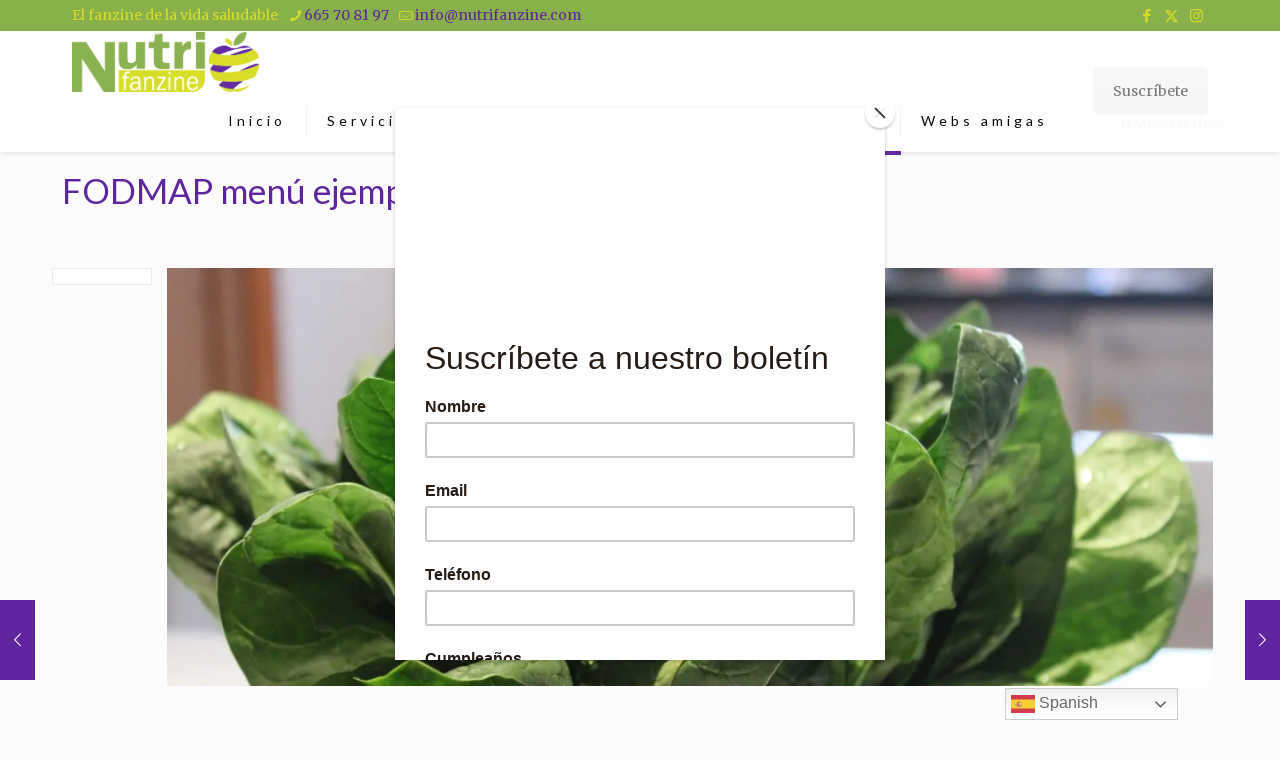

--- FILE ---
content_type: text/html; charset=utf-8
request_url: https://www.google.com/recaptcha/api2/anchor?ar=1&k=6LcBHg4aAAAAAE3Yrrb6eb3WHBvfKKFZF49zmFPB&co=aHR0cHM6Ly9udXRyaWZhbnppbmUuY29tOjQ0Mw..&hl=en&v=N67nZn4AqZkNcbeMu4prBgzg&theme=light&size=normal&anchor-ms=20000&execute-ms=30000&cb=5h0bykf65lfp
body_size: 49426
content:
<!DOCTYPE HTML><html dir="ltr" lang="en"><head><meta http-equiv="Content-Type" content="text/html; charset=UTF-8">
<meta http-equiv="X-UA-Compatible" content="IE=edge">
<title>reCAPTCHA</title>
<style type="text/css">
/* cyrillic-ext */
@font-face {
  font-family: 'Roboto';
  font-style: normal;
  font-weight: 400;
  font-stretch: 100%;
  src: url(//fonts.gstatic.com/s/roboto/v48/KFO7CnqEu92Fr1ME7kSn66aGLdTylUAMa3GUBHMdazTgWw.woff2) format('woff2');
  unicode-range: U+0460-052F, U+1C80-1C8A, U+20B4, U+2DE0-2DFF, U+A640-A69F, U+FE2E-FE2F;
}
/* cyrillic */
@font-face {
  font-family: 'Roboto';
  font-style: normal;
  font-weight: 400;
  font-stretch: 100%;
  src: url(//fonts.gstatic.com/s/roboto/v48/KFO7CnqEu92Fr1ME7kSn66aGLdTylUAMa3iUBHMdazTgWw.woff2) format('woff2');
  unicode-range: U+0301, U+0400-045F, U+0490-0491, U+04B0-04B1, U+2116;
}
/* greek-ext */
@font-face {
  font-family: 'Roboto';
  font-style: normal;
  font-weight: 400;
  font-stretch: 100%;
  src: url(//fonts.gstatic.com/s/roboto/v48/KFO7CnqEu92Fr1ME7kSn66aGLdTylUAMa3CUBHMdazTgWw.woff2) format('woff2');
  unicode-range: U+1F00-1FFF;
}
/* greek */
@font-face {
  font-family: 'Roboto';
  font-style: normal;
  font-weight: 400;
  font-stretch: 100%;
  src: url(//fonts.gstatic.com/s/roboto/v48/KFO7CnqEu92Fr1ME7kSn66aGLdTylUAMa3-UBHMdazTgWw.woff2) format('woff2');
  unicode-range: U+0370-0377, U+037A-037F, U+0384-038A, U+038C, U+038E-03A1, U+03A3-03FF;
}
/* math */
@font-face {
  font-family: 'Roboto';
  font-style: normal;
  font-weight: 400;
  font-stretch: 100%;
  src: url(//fonts.gstatic.com/s/roboto/v48/KFO7CnqEu92Fr1ME7kSn66aGLdTylUAMawCUBHMdazTgWw.woff2) format('woff2');
  unicode-range: U+0302-0303, U+0305, U+0307-0308, U+0310, U+0312, U+0315, U+031A, U+0326-0327, U+032C, U+032F-0330, U+0332-0333, U+0338, U+033A, U+0346, U+034D, U+0391-03A1, U+03A3-03A9, U+03B1-03C9, U+03D1, U+03D5-03D6, U+03F0-03F1, U+03F4-03F5, U+2016-2017, U+2034-2038, U+203C, U+2040, U+2043, U+2047, U+2050, U+2057, U+205F, U+2070-2071, U+2074-208E, U+2090-209C, U+20D0-20DC, U+20E1, U+20E5-20EF, U+2100-2112, U+2114-2115, U+2117-2121, U+2123-214F, U+2190, U+2192, U+2194-21AE, U+21B0-21E5, U+21F1-21F2, U+21F4-2211, U+2213-2214, U+2216-22FF, U+2308-230B, U+2310, U+2319, U+231C-2321, U+2336-237A, U+237C, U+2395, U+239B-23B7, U+23D0, U+23DC-23E1, U+2474-2475, U+25AF, U+25B3, U+25B7, U+25BD, U+25C1, U+25CA, U+25CC, U+25FB, U+266D-266F, U+27C0-27FF, U+2900-2AFF, U+2B0E-2B11, U+2B30-2B4C, U+2BFE, U+3030, U+FF5B, U+FF5D, U+1D400-1D7FF, U+1EE00-1EEFF;
}
/* symbols */
@font-face {
  font-family: 'Roboto';
  font-style: normal;
  font-weight: 400;
  font-stretch: 100%;
  src: url(//fonts.gstatic.com/s/roboto/v48/KFO7CnqEu92Fr1ME7kSn66aGLdTylUAMaxKUBHMdazTgWw.woff2) format('woff2');
  unicode-range: U+0001-000C, U+000E-001F, U+007F-009F, U+20DD-20E0, U+20E2-20E4, U+2150-218F, U+2190, U+2192, U+2194-2199, U+21AF, U+21E6-21F0, U+21F3, U+2218-2219, U+2299, U+22C4-22C6, U+2300-243F, U+2440-244A, U+2460-24FF, U+25A0-27BF, U+2800-28FF, U+2921-2922, U+2981, U+29BF, U+29EB, U+2B00-2BFF, U+4DC0-4DFF, U+FFF9-FFFB, U+10140-1018E, U+10190-1019C, U+101A0, U+101D0-101FD, U+102E0-102FB, U+10E60-10E7E, U+1D2C0-1D2D3, U+1D2E0-1D37F, U+1F000-1F0FF, U+1F100-1F1AD, U+1F1E6-1F1FF, U+1F30D-1F30F, U+1F315, U+1F31C, U+1F31E, U+1F320-1F32C, U+1F336, U+1F378, U+1F37D, U+1F382, U+1F393-1F39F, U+1F3A7-1F3A8, U+1F3AC-1F3AF, U+1F3C2, U+1F3C4-1F3C6, U+1F3CA-1F3CE, U+1F3D4-1F3E0, U+1F3ED, U+1F3F1-1F3F3, U+1F3F5-1F3F7, U+1F408, U+1F415, U+1F41F, U+1F426, U+1F43F, U+1F441-1F442, U+1F444, U+1F446-1F449, U+1F44C-1F44E, U+1F453, U+1F46A, U+1F47D, U+1F4A3, U+1F4B0, U+1F4B3, U+1F4B9, U+1F4BB, U+1F4BF, U+1F4C8-1F4CB, U+1F4D6, U+1F4DA, U+1F4DF, U+1F4E3-1F4E6, U+1F4EA-1F4ED, U+1F4F7, U+1F4F9-1F4FB, U+1F4FD-1F4FE, U+1F503, U+1F507-1F50B, U+1F50D, U+1F512-1F513, U+1F53E-1F54A, U+1F54F-1F5FA, U+1F610, U+1F650-1F67F, U+1F687, U+1F68D, U+1F691, U+1F694, U+1F698, U+1F6AD, U+1F6B2, U+1F6B9-1F6BA, U+1F6BC, U+1F6C6-1F6CF, U+1F6D3-1F6D7, U+1F6E0-1F6EA, U+1F6F0-1F6F3, U+1F6F7-1F6FC, U+1F700-1F7FF, U+1F800-1F80B, U+1F810-1F847, U+1F850-1F859, U+1F860-1F887, U+1F890-1F8AD, U+1F8B0-1F8BB, U+1F8C0-1F8C1, U+1F900-1F90B, U+1F93B, U+1F946, U+1F984, U+1F996, U+1F9E9, U+1FA00-1FA6F, U+1FA70-1FA7C, U+1FA80-1FA89, U+1FA8F-1FAC6, U+1FACE-1FADC, U+1FADF-1FAE9, U+1FAF0-1FAF8, U+1FB00-1FBFF;
}
/* vietnamese */
@font-face {
  font-family: 'Roboto';
  font-style: normal;
  font-weight: 400;
  font-stretch: 100%;
  src: url(//fonts.gstatic.com/s/roboto/v48/KFO7CnqEu92Fr1ME7kSn66aGLdTylUAMa3OUBHMdazTgWw.woff2) format('woff2');
  unicode-range: U+0102-0103, U+0110-0111, U+0128-0129, U+0168-0169, U+01A0-01A1, U+01AF-01B0, U+0300-0301, U+0303-0304, U+0308-0309, U+0323, U+0329, U+1EA0-1EF9, U+20AB;
}
/* latin-ext */
@font-face {
  font-family: 'Roboto';
  font-style: normal;
  font-weight: 400;
  font-stretch: 100%;
  src: url(//fonts.gstatic.com/s/roboto/v48/KFO7CnqEu92Fr1ME7kSn66aGLdTylUAMa3KUBHMdazTgWw.woff2) format('woff2');
  unicode-range: U+0100-02BA, U+02BD-02C5, U+02C7-02CC, U+02CE-02D7, U+02DD-02FF, U+0304, U+0308, U+0329, U+1D00-1DBF, U+1E00-1E9F, U+1EF2-1EFF, U+2020, U+20A0-20AB, U+20AD-20C0, U+2113, U+2C60-2C7F, U+A720-A7FF;
}
/* latin */
@font-face {
  font-family: 'Roboto';
  font-style: normal;
  font-weight: 400;
  font-stretch: 100%;
  src: url(//fonts.gstatic.com/s/roboto/v48/KFO7CnqEu92Fr1ME7kSn66aGLdTylUAMa3yUBHMdazQ.woff2) format('woff2');
  unicode-range: U+0000-00FF, U+0131, U+0152-0153, U+02BB-02BC, U+02C6, U+02DA, U+02DC, U+0304, U+0308, U+0329, U+2000-206F, U+20AC, U+2122, U+2191, U+2193, U+2212, U+2215, U+FEFF, U+FFFD;
}
/* cyrillic-ext */
@font-face {
  font-family: 'Roboto';
  font-style: normal;
  font-weight: 500;
  font-stretch: 100%;
  src: url(//fonts.gstatic.com/s/roboto/v48/KFO7CnqEu92Fr1ME7kSn66aGLdTylUAMa3GUBHMdazTgWw.woff2) format('woff2');
  unicode-range: U+0460-052F, U+1C80-1C8A, U+20B4, U+2DE0-2DFF, U+A640-A69F, U+FE2E-FE2F;
}
/* cyrillic */
@font-face {
  font-family: 'Roboto';
  font-style: normal;
  font-weight: 500;
  font-stretch: 100%;
  src: url(//fonts.gstatic.com/s/roboto/v48/KFO7CnqEu92Fr1ME7kSn66aGLdTylUAMa3iUBHMdazTgWw.woff2) format('woff2');
  unicode-range: U+0301, U+0400-045F, U+0490-0491, U+04B0-04B1, U+2116;
}
/* greek-ext */
@font-face {
  font-family: 'Roboto';
  font-style: normal;
  font-weight: 500;
  font-stretch: 100%;
  src: url(//fonts.gstatic.com/s/roboto/v48/KFO7CnqEu92Fr1ME7kSn66aGLdTylUAMa3CUBHMdazTgWw.woff2) format('woff2');
  unicode-range: U+1F00-1FFF;
}
/* greek */
@font-face {
  font-family: 'Roboto';
  font-style: normal;
  font-weight: 500;
  font-stretch: 100%;
  src: url(//fonts.gstatic.com/s/roboto/v48/KFO7CnqEu92Fr1ME7kSn66aGLdTylUAMa3-UBHMdazTgWw.woff2) format('woff2');
  unicode-range: U+0370-0377, U+037A-037F, U+0384-038A, U+038C, U+038E-03A1, U+03A3-03FF;
}
/* math */
@font-face {
  font-family: 'Roboto';
  font-style: normal;
  font-weight: 500;
  font-stretch: 100%;
  src: url(//fonts.gstatic.com/s/roboto/v48/KFO7CnqEu92Fr1ME7kSn66aGLdTylUAMawCUBHMdazTgWw.woff2) format('woff2');
  unicode-range: U+0302-0303, U+0305, U+0307-0308, U+0310, U+0312, U+0315, U+031A, U+0326-0327, U+032C, U+032F-0330, U+0332-0333, U+0338, U+033A, U+0346, U+034D, U+0391-03A1, U+03A3-03A9, U+03B1-03C9, U+03D1, U+03D5-03D6, U+03F0-03F1, U+03F4-03F5, U+2016-2017, U+2034-2038, U+203C, U+2040, U+2043, U+2047, U+2050, U+2057, U+205F, U+2070-2071, U+2074-208E, U+2090-209C, U+20D0-20DC, U+20E1, U+20E5-20EF, U+2100-2112, U+2114-2115, U+2117-2121, U+2123-214F, U+2190, U+2192, U+2194-21AE, U+21B0-21E5, U+21F1-21F2, U+21F4-2211, U+2213-2214, U+2216-22FF, U+2308-230B, U+2310, U+2319, U+231C-2321, U+2336-237A, U+237C, U+2395, U+239B-23B7, U+23D0, U+23DC-23E1, U+2474-2475, U+25AF, U+25B3, U+25B7, U+25BD, U+25C1, U+25CA, U+25CC, U+25FB, U+266D-266F, U+27C0-27FF, U+2900-2AFF, U+2B0E-2B11, U+2B30-2B4C, U+2BFE, U+3030, U+FF5B, U+FF5D, U+1D400-1D7FF, U+1EE00-1EEFF;
}
/* symbols */
@font-face {
  font-family: 'Roboto';
  font-style: normal;
  font-weight: 500;
  font-stretch: 100%;
  src: url(//fonts.gstatic.com/s/roboto/v48/KFO7CnqEu92Fr1ME7kSn66aGLdTylUAMaxKUBHMdazTgWw.woff2) format('woff2');
  unicode-range: U+0001-000C, U+000E-001F, U+007F-009F, U+20DD-20E0, U+20E2-20E4, U+2150-218F, U+2190, U+2192, U+2194-2199, U+21AF, U+21E6-21F0, U+21F3, U+2218-2219, U+2299, U+22C4-22C6, U+2300-243F, U+2440-244A, U+2460-24FF, U+25A0-27BF, U+2800-28FF, U+2921-2922, U+2981, U+29BF, U+29EB, U+2B00-2BFF, U+4DC0-4DFF, U+FFF9-FFFB, U+10140-1018E, U+10190-1019C, U+101A0, U+101D0-101FD, U+102E0-102FB, U+10E60-10E7E, U+1D2C0-1D2D3, U+1D2E0-1D37F, U+1F000-1F0FF, U+1F100-1F1AD, U+1F1E6-1F1FF, U+1F30D-1F30F, U+1F315, U+1F31C, U+1F31E, U+1F320-1F32C, U+1F336, U+1F378, U+1F37D, U+1F382, U+1F393-1F39F, U+1F3A7-1F3A8, U+1F3AC-1F3AF, U+1F3C2, U+1F3C4-1F3C6, U+1F3CA-1F3CE, U+1F3D4-1F3E0, U+1F3ED, U+1F3F1-1F3F3, U+1F3F5-1F3F7, U+1F408, U+1F415, U+1F41F, U+1F426, U+1F43F, U+1F441-1F442, U+1F444, U+1F446-1F449, U+1F44C-1F44E, U+1F453, U+1F46A, U+1F47D, U+1F4A3, U+1F4B0, U+1F4B3, U+1F4B9, U+1F4BB, U+1F4BF, U+1F4C8-1F4CB, U+1F4D6, U+1F4DA, U+1F4DF, U+1F4E3-1F4E6, U+1F4EA-1F4ED, U+1F4F7, U+1F4F9-1F4FB, U+1F4FD-1F4FE, U+1F503, U+1F507-1F50B, U+1F50D, U+1F512-1F513, U+1F53E-1F54A, U+1F54F-1F5FA, U+1F610, U+1F650-1F67F, U+1F687, U+1F68D, U+1F691, U+1F694, U+1F698, U+1F6AD, U+1F6B2, U+1F6B9-1F6BA, U+1F6BC, U+1F6C6-1F6CF, U+1F6D3-1F6D7, U+1F6E0-1F6EA, U+1F6F0-1F6F3, U+1F6F7-1F6FC, U+1F700-1F7FF, U+1F800-1F80B, U+1F810-1F847, U+1F850-1F859, U+1F860-1F887, U+1F890-1F8AD, U+1F8B0-1F8BB, U+1F8C0-1F8C1, U+1F900-1F90B, U+1F93B, U+1F946, U+1F984, U+1F996, U+1F9E9, U+1FA00-1FA6F, U+1FA70-1FA7C, U+1FA80-1FA89, U+1FA8F-1FAC6, U+1FACE-1FADC, U+1FADF-1FAE9, U+1FAF0-1FAF8, U+1FB00-1FBFF;
}
/* vietnamese */
@font-face {
  font-family: 'Roboto';
  font-style: normal;
  font-weight: 500;
  font-stretch: 100%;
  src: url(//fonts.gstatic.com/s/roboto/v48/KFO7CnqEu92Fr1ME7kSn66aGLdTylUAMa3OUBHMdazTgWw.woff2) format('woff2');
  unicode-range: U+0102-0103, U+0110-0111, U+0128-0129, U+0168-0169, U+01A0-01A1, U+01AF-01B0, U+0300-0301, U+0303-0304, U+0308-0309, U+0323, U+0329, U+1EA0-1EF9, U+20AB;
}
/* latin-ext */
@font-face {
  font-family: 'Roboto';
  font-style: normal;
  font-weight: 500;
  font-stretch: 100%;
  src: url(//fonts.gstatic.com/s/roboto/v48/KFO7CnqEu92Fr1ME7kSn66aGLdTylUAMa3KUBHMdazTgWw.woff2) format('woff2');
  unicode-range: U+0100-02BA, U+02BD-02C5, U+02C7-02CC, U+02CE-02D7, U+02DD-02FF, U+0304, U+0308, U+0329, U+1D00-1DBF, U+1E00-1E9F, U+1EF2-1EFF, U+2020, U+20A0-20AB, U+20AD-20C0, U+2113, U+2C60-2C7F, U+A720-A7FF;
}
/* latin */
@font-face {
  font-family: 'Roboto';
  font-style: normal;
  font-weight: 500;
  font-stretch: 100%;
  src: url(//fonts.gstatic.com/s/roboto/v48/KFO7CnqEu92Fr1ME7kSn66aGLdTylUAMa3yUBHMdazQ.woff2) format('woff2');
  unicode-range: U+0000-00FF, U+0131, U+0152-0153, U+02BB-02BC, U+02C6, U+02DA, U+02DC, U+0304, U+0308, U+0329, U+2000-206F, U+20AC, U+2122, U+2191, U+2193, U+2212, U+2215, U+FEFF, U+FFFD;
}
/* cyrillic-ext */
@font-face {
  font-family: 'Roboto';
  font-style: normal;
  font-weight: 900;
  font-stretch: 100%;
  src: url(//fonts.gstatic.com/s/roboto/v48/KFO7CnqEu92Fr1ME7kSn66aGLdTylUAMa3GUBHMdazTgWw.woff2) format('woff2');
  unicode-range: U+0460-052F, U+1C80-1C8A, U+20B4, U+2DE0-2DFF, U+A640-A69F, U+FE2E-FE2F;
}
/* cyrillic */
@font-face {
  font-family: 'Roboto';
  font-style: normal;
  font-weight: 900;
  font-stretch: 100%;
  src: url(//fonts.gstatic.com/s/roboto/v48/KFO7CnqEu92Fr1ME7kSn66aGLdTylUAMa3iUBHMdazTgWw.woff2) format('woff2');
  unicode-range: U+0301, U+0400-045F, U+0490-0491, U+04B0-04B1, U+2116;
}
/* greek-ext */
@font-face {
  font-family: 'Roboto';
  font-style: normal;
  font-weight: 900;
  font-stretch: 100%;
  src: url(//fonts.gstatic.com/s/roboto/v48/KFO7CnqEu92Fr1ME7kSn66aGLdTylUAMa3CUBHMdazTgWw.woff2) format('woff2');
  unicode-range: U+1F00-1FFF;
}
/* greek */
@font-face {
  font-family: 'Roboto';
  font-style: normal;
  font-weight: 900;
  font-stretch: 100%;
  src: url(//fonts.gstatic.com/s/roboto/v48/KFO7CnqEu92Fr1ME7kSn66aGLdTylUAMa3-UBHMdazTgWw.woff2) format('woff2');
  unicode-range: U+0370-0377, U+037A-037F, U+0384-038A, U+038C, U+038E-03A1, U+03A3-03FF;
}
/* math */
@font-face {
  font-family: 'Roboto';
  font-style: normal;
  font-weight: 900;
  font-stretch: 100%;
  src: url(//fonts.gstatic.com/s/roboto/v48/KFO7CnqEu92Fr1ME7kSn66aGLdTylUAMawCUBHMdazTgWw.woff2) format('woff2');
  unicode-range: U+0302-0303, U+0305, U+0307-0308, U+0310, U+0312, U+0315, U+031A, U+0326-0327, U+032C, U+032F-0330, U+0332-0333, U+0338, U+033A, U+0346, U+034D, U+0391-03A1, U+03A3-03A9, U+03B1-03C9, U+03D1, U+03D5-03D6, U+03F0-03F1, U+03F4-03F5, U+2016-2017, U+2034-2038, U+203C, U+2040, U+2043, U+2047, U+2050, U+2057, U+205F, U+2070-2071, U+2074-208E, U+2090-209C, U+20D0-20DC, U+20E1, U+20E5-20EF, U+2100-2112, U+2114-2115, U+2117-2121, U+2123-214F, U+2190, U+2192, U+2194-21AE, U+21B0-21E5, U+21F1-21F2, U+21F4-2211, U+2213-2214, U+2216-22FF, U+2308-230B, U+2310, U+2319, U+231C-2321, U+2336-237A, U+237C, U+2395, U+239B-23B7, U+23D0, U+23DC-23E1, U+2474-2475, U+25AF, U+25B3, U+25B7, U+25BD, U+25C1, U+25CA, U+25CC, U+25FB, U+266D-266F, U+27C0-27FF, U+2900-2AFF, U+2B0E-2B11, U+2B30-2B4C, U+2BFE, U+3030, U+FF5B, U+FF5D, U+1D400-1D7FF, U+1EE00-1EEFF;
}
/* symbols */
@font-face {
  font-family: 'Roboto';
  font-style: normal;
  font-weight: 900;
  font-stretch: 100%;
  src: url(//fonts.gstatic.com/s/roboto/v48/KFO7CnqEu92Fr1ME7kSn66aGLdTylUAMaxKUBHMdazTgWw.woff2) format('woff2');
  unicode-range: U+0001-000C, U+000E-001F, U+007F-009F, U+20DD-20E0, U+20E2-20E4, U+2150-218F, U+2190, U+2192, U+2194-2199, U+21AF, U+21E6-21F0, U+21F3, U+2218-2219, U+2299, U+22C4-22C6, U+2300-243F, U+2440-244A, U+2460-24FF, U+25A0-27BF, U+2800-28FF, U+2921-2922, U+2981, U+29BF, U+29EB, U+2B00-2BFF, U+4DC0-4DFF, U+FFF9-FFFB, U+10140-1018E, U+10190-1019C, U+101A0, U+101D0-101FD, U+102E0-102FB, U+10E60-10E7E, U+1D2C0-1D2D3, U+1D2E0-1D37F, U+1F000-1F0FF, U+1F100-1F1AD, U+1F1E6-1F1FF, U+1F30D-1F30F, U+1F315, U+1F31C, U+1F31E, U+1F320-1F32C, U+1F336, U+1F378, U+1F37D, U+1F382, U+1F393-1F39F, U+1F3A7-1F3A8, U+1F3AC-1F3AF, U+1F3C2, U+1F3C4-1F3C6, U+1F3CA-1F3CE, U+1F3D4-1F3E0, U+1F3ED, U+1F3F1-1F3F3, U+1F3F5-1F3F7, U+1F408, U+1F415, U+1F41F, U+1F426, U+1F43F, U+1F441-1F442, U+1F444, U+1F446-1F449, U+1F44C-1F44E, U+1F453, U+1F46A, U+1F47D, U+1F4A3, U+1F4B0, U+1F4B3, U+1F4B9, U+1F4BB, U+1F4BF, U+1F4C8-1F4CB, U+1F4D6, U+1F4DA, U+1F4DF, U+1F4E3-1F4E6, U+1F4EA-1F4ED, U+1F4F7, U+1F4F9-1F4FB, U+1F4FD-1F4FE, U+1F503, U+1F507-1F50B, U+1F50D, U+1F512-1F513, U+1F53E-1F54A, U+1F54F-1F5FA, U+1F610, U+1F650-1F67F, U+1F687, U+1F68D, U+1F691, U+1F694, U+1F698, U+1F6AD, U+1F6B2, U+1F6B9-1F6BA, U+1F6BC, U+1F6C6-1F6CF, U+1F6D3-1F6D7, U+1F6E0-1F6EA, U+1F6F0-1F6F3, U+1F6F7-1F6FC, U+1F700-1F7FF, U+1F800-1F80B, U+1F810-1F847, U+1F850-1F859, U+1F860-1F887, U+1F890-1F8AD, U+1F8B0-1F8BB, U+1F8C0-1F8C1, U+1F900-1F90B, U+1F93B, U+1F946, U+1F984, U+1F996, U+1F9E9, U+1FA00-1FA6F, U+1FA70-1FA7C, U+1FA80-1FA89, U+1FA8F-1FAC6, U+1FACE-1FADC, U+1FADF-1FAE9, U+1FAF0-1FAF8, U+1FB00-1FBFF;
}
/* vietnamese */
@font-face {
  font-family: 'Roboto';
  font-style: normal;
  font-weight: 900;
  font-stretch: 100%;
  src: url(//fonts.gstatic.com/s/roboto/v48/KFO7CnqEu92Fr1ME7kSn66aGLdTylUAMa3OUBHMdazTgWw.woff2) format('woff2');
  unicode-range: U+0102-0103, U+0110-0111, U+0128-0129, U+0168-0169, U+01A0-01A1, U+01AF-01B0, U+0300-0301, U+0303-0304, U+0308-0309, U+0323, U+0329, U+1EA0-1EF9, U+20AB;
}
/* latin-ext */
@font-face {
  font-family: 'Roboto';
  font-style: normal;
  font-weight: 900;
  font-stretch: 100%;
  src: url(//fonts.gstatic.com/s/roboto/v48/KFO7CnqEu92Fr1ME7kSn66aGLdTylUAMa3KUBHMdazTgWw.woff2) format('woff2');
  unicode-range: U+0100-02BA, U+02BD-02C5, U+02C7-02CC, U+02CE-02D7, U+02DD-02FF, U+0304, U+0308, U+0329, U+1D00-1DBF, U+1E00-1E9F, U+1EF2-1EFF, U+2020, U+20A0-20AB, U+20AD-20C0, U+2113, U+2C60-2C7F, U+A720-A7FF;
}
/* latin */
@font-face {
  font-family: 'Roboto';
  font-style: normal;
  font-weight: 900;
  font-stretch: 100%;
  src: url(//fonts.gstatic.com/s/roboto/v48/KFO7CnqEu92Fr1ME7kSn66aGLdTylUAMa3yUBHMdazQ.woff2) format('woff2');
  unicode-range: U+0000-00FF, U+0131, U+0152-0153, U+02BB-02BC, U+02C6, U+02DA, U+02DC, U+0304, U+0308, U+0329, U+2000-206F, U+20AC, U+2122, U+2191, U+2193, U+2212, U+2215, U+FEFF, U+FFFD;
}

</style>
<link rel="stylesheet" type="text/css" href="https://www.gstatic.com/recaptcha/releases/N67nZn4AqZkNcbeMu4prBgzg/styles__ltr.css">
<script nonce="_Xg4437lIQcKpbeBjgpXKg" type="text/javascript">window['__recaptcha_api'] = 'https://www.google.com/recaptcha/api2/';</script>
<script type="text/javascript" src="https://www.gstatic.com/recaptcha/releases/N67nZn4AqZkNcbeMu4prBgzg/recaptcha__en.js" nonce="_Xg4437lIQcKpbeBjgpXKg">
      
    </script></head>
<body><div id="rc-anchor-alert" class="rc-anchor-alert"></div>
<input type="hidden" id="recaptcha-token" value="[base64]">
<script type="text/javascript" nonce="_Xg4437lIQcKpbeBjgpXKg">
      recaptcha.anchor.Main.init("[\x22ainput\x22,[\x22bgdata\x22,\x22\x22,\[base64]/[base64]/[base64]/ZyhXLGgpOnEoW04sMjEsbF0sVywwKSxoKSxmYWxzZSxmYWxzZSl9Y2F0Y2goayl7RygzNTgsVyk/[base64]/[base64]/[base64]/[base64]/[base64]/[base64]/[base64]/bmV3IEJbT10oRFswXSk6dz09Mj9uZXcgQltPXShEWzBdLERbMV0pOnc9PTM/bmV3IEJbT10oRFswXSxEWzFdLERbMl0pOnc9PTQ/[base64]/[base64]/[base64]/[base64]/[base64]\\u003d\x22,\[base64]\x22,\x22f0I4woRMflZ3w4LDisO/w6LCoisxwolSXCMWwr1ow5/CiAJAwptHMcKzwp3CtMOqw7Anw7lBLsObwqbDtcKbJcOxwrvDvWHDigbCq8Oawp/DihcsPzFowp/Dni3Dv8KUAwXCvjhDw4XDvxjCrAw8w5RZwq/DnMOgwpZKwpzCsAHDnMOBwr0yJhkvwrkOAsKPw7zCuV/DnkXCmyTCrsOuw7RrwpfDkMKHwpvCrTFcXsORwo3DsMK7wowUHVbDsMOhwp0tQcKsw4TChsO9w6nDicK4w67DjS/DhcKVwoJFw6p/[base64]/DkMO7wplOw7ITdTnDshDCtmnCjg3Dv8Oyw7FtHMKLwp1+acKvHMOzCsO5w6XCosKww6N7wrJHw6PDryk/w7UhwoDDgxFUZsOjacO1w6PDncO3WAI3wqTDvAZDQylfMwvDscKrWMKBcjA+YsOpQsKPwpbDm8OFw4bDk8KLeGXCtsOaQcOhw4TDnsO+dU/DpVgiw5rDosKXSQjCj8O0worDvknCh8OuecOMTcO4VsKKw5/[base64]/Dl8OpwpTCkMKUwrPDkXcyUMOzw7tdw5DCksO5d1TChMOMUFPDniXDnzUEwozDgCbDr37DlcKYOFLCiMKTw7RCVMKUOyg3EyTDvm0GwrhAMxLDr1zDisODw48Lw4Flw5FpIsOtwoJ9bcKpwpUYWBM1w5/DoMOBCsODVwk7w55OGcK+wr5UFDpHwoDDpcOSw5YVfznCusOnMsO3wqDCscKzw5fDqTnCjcKWP3rDjE/CmnHDtQtCHsKZwq3CuRzClFEiaxLDmwsxw6zDj8OqPnViwpxEw5UAwo7Dl8Ohw4EZwpAHwoXDs8KIIMOfdMK9GsKcwp3Cq8KQwrwcWMKga1ZFw7HCncKeR3BWPFd2TFtnw5TCpHZxOhgkYknDtwjDvjXCqXlMwqTDiSQNwpjDkDrDh8OLwr4uQTkLKsO3DG/DgcKewrA4XwrCgVgOw43Dr8K/XcOgZRzDrzkkw48GwqQLBMOYCMO5w4/CqcONwr5SJjBabkXDvSzDlxPDncOSw605YsKKwq7Dil0tFUDDuG7DqMKhw6zDhTEEw7XCtMOyBsOyFh4ew6TChkkQwqA1XsKewoPCrTfCuMKmwqt3KMKNw6TCsDzDqxTCl8K2GSJ4wrU/NXV+Z8KfwqwKMCDChMKSwps4w5LDucKdNAlcwpNhwofDm8KBcRB4U8KJOn9vwqgNwpXDsFIlB8KVw6EWBlZfByl7PV8Jw7g/eMOXFMOPRyPCtsOdblTDp0fCu8ObOsKMdGU1YMK/wq1gMMKWVVjCm8KGN8KPw44NwqYzKyTDqMOATMOhf0bCu8O8w6Y0wpEvw6vCrsOEw7E8YW40TsKLw5oYKcOXw4APwph7wrxIZ8KMQn3CgMOwAMKZfMOeAh7CgcOnworCksOaZm1HwpjDlAsrRi/Cv1PDrgBYw6jDsQvCkhEKT3DDjRp4wq7ChcO+w7/Dp3EYw4zDj8KRw5bCmjxMM8OywpwWwr5oAMOSEQnCqcOvY8K+CUXDjcKywpkIwqwyLcKawqXCmB0xw43DksOtLyjChykkwo1uw6/[base64]/DkMKBwohpYkxiwr5IQsO/woZudMOcwp/DnkMseWkYw6QtwrM5M1Edc8OyVMKGLDjDlcOuwqTCiX55K8KpdXg7wrnDisKVMsKJRcKowqxYwpfCmS41wpI/[base64]/ChH/DkcK3T13DnMO+UGJlwqd/IcO/[base64]/CuXvDssO1wp1cGVzDt8KpwpvDihxXw5AZfDrCmSx0bMOmw7TDomVZw4xqL3bDqcKDKzojSHQZw7PCucOhRHPDnix8wqp6w7rCjMOzHcKAKsK8w4dyw7FoFcOhwq3Cr8KKZA/DiHHDhAckworCgD1IOcKdUAR2Hk9CwqfCg8KtO0R+Qw3ChMKqwot1w7bCm8OgYsObesK6wpXCvCtvDnHDkwgVw7Exw73DnMOGVTRjwpDCvEpzw4jCnMO4VcOJfMKfCwQtwq3DixLCuQTDoFlzBMKWw5ReJCRKwrUPRTTDviUsWMK3wo3CmhlSw63CkA/ChsOJwobDiTfDoMO3ZMKLw67CpHPDjcOUwrLCkUPCpyp2wrsXwqI+M37ClsO5wr7DmsOuW8OfHxzCicOWZmdqw5sBYDrDoADDm3UDFMOoR1LDolDCk8Kbwo/[base64]/DMOMKMK8WMOIDEhACwHCkMOqLMK7w4/CvsKww6vCtlg0wo/[base64]/[base64]/w53CqsOdwrnCkytkw6PCnsKdwolAwpHDjQhqwp/DosK0w5MWwog4N8K7JcOTw5fDsEhXQw5dw43DhMKRwoTDr3bDsg3CpCLCiD/DmB3Dq3kuwoAhYCXCk8KYw4rCp8KawrtHQhHCscKlw4LDi2JfPcKuw5DCvjluwo1dL2kEwpMKJlTDhF13w54RInRfwoXChFYRw69CV8KfKh/Cp1PCr8OJw5nDuMKhcMK/wr86wrrDucK3wrZjDcOQw7rCgsKdRMKfJjjDtsOHXFzDiXtJCcKhwqHCvMOTT8KCS8Kdwo/CgljDuC3DqBvDuA/CncObERkAw5RPw7TDosK9en7DpWTCowAvw6fDqcOOMsKEw4Mjw71mwr/Cs8O5f8OVIhjCucKxw5bDpyHCplHDtMKsw5tXJ8OZD31AT8OwF8K7EcKTEU8kOsKUwpYpDlbCk8Kda8OIw7opwpwQYVp9w6F5w4nCicKYU8OWwpUew4/CoMK/wrHDohsBSMKmw7TDpArDqcKaw4JKwr5jw4vDgsO+w5rCqB5Sw4BhwqdTw6TDpj7CgWViaH9dMcKnw78KZ8OCw73DkX/DgcOnw7FvTMO3U2/Cn8KCAiAcbxgwwotFwoFfT3PDo8O0WGbDsMORdXwOwqtBM8OQw6rCsC7CqlXCtw/CsMKowpvCo8K4RsK8dD7CrVhEwphVMcOmw4sJw4A1GcOcPxTDmcKBQsKkwqDDgcKebhw6KsKMw7fDmzJhwqHCsW3Cv8OIB8OaEC3DhCbDuzjCt8OUKWPDozM2wo91JEpPLcOjw6VhX8KFw77CuGXCvXPDtsO1w7XDtjN1wo/DoR1JPMORwqrDoBLCgyQuw6/CkVE2wpnCtMKqWMOnTsKFw4DCrV5VUQjDqGVFwr50IhvCk0pNwqvCkMKJc2Mswo5cwpR2wo48w48dCcO9ccONwo9awq0PeGrDuFMaIMO/wojClCtMwrQZwo3DvsKjC8KJO8OUIh8Rw54gw5bChcKycMKAIkZ0IsKSDzXDuW3Di0rDgMKVQ8O8w6gEJcOTw7nClWMewp3CpMOYZcKnwpzCnSfDkHh7wqw9w7oRw7lhwpEww5FrDMKWVsKaw7bDucK/fcKbJT7Cm1QtY8O+wrfDjcO/w79qEcOBG8OJw7LDqMOYaF9VwrTCo1zDncORKsOzworCpQ/CsjByV8OoECIPNsOjw7FVw5hEwpPDt8OKPih1w4rCvyrDgMKTayBgw5XCsT/Cq8O/[base64]/DvMO1w7kZZ19Hwp1mwptuw4fDsj3CicOUw6YgwrcNw6LDtWRdJkTDqCbCn0RNPU80U8K3wqxDU8OIwqTCscK/EMK8wo/DmsOrGzFuGSXDqcO3w7Q1SUTDuFkcMiQgNsOwDATCr8Oww7pabBFDcyPDi8KPKcK2PMKjwpDDicO+KkbDsTbDm18BwrHDk8OAX0DCoyYqTEjDuiIPw4clKcOnKCXDkw/[base64]/CucOdMcOiw5Z8JsKvV3VGIMKhwrlAw67CnEzDvcO1woLCksK7wro2wprCllLDksOnL8KRw5PDkMOPworCgTDCugZ0Ln/DswVyw5hIw7zCpSrDl8K/w4vDqmEPKMKiw7HDi8KvCMOYwqYdw57DiMONw7XCl8OBwqfDrMKeJxEgFmMvwqxnLMOePsKzBQlffSRcw4PDucO1wrp8wpXDgD8Swr5GwqPCpw/Cjw9nw5PDpgPCg8K+dBRRcTjCtMKzNsOTwrE5asKKwrTCujvCtcKYAMOfMA/DlzEowr7ClgbClRwAbsK0wq/DnyXCnsOTPMKIVkEEU8OOw4c2QArCqDjCiVp8OMOaG8OAwr/DmA7Dj8OweTvDlQjCg345YsKawrLCnQTCtxXChEnDmhHDtGHCuTR9BDfCq8KRBcOrwqnCrsOgYQw2woTDusOlwqIVRDYCb8K4wrNXdMKiw6VKwq3CjsK/BiVYw6DCk3oiw5jDlUFXw5MJwphFfnzCqsOTw5bCqcKTdQHCp0fCmcK9BcOwwoxHaHPDk3vDv1QldcO7wrRRVsKhbQDCp1zDt0VEw5tCMT/DocKDwpQMwoXDpULChWdQOyVdM8OKBBpZw7BPN8KFw4FqwqAKZTcTwp8sw7rDt8KbKMOXwrrDpSPCl2p/XBvDr8OzGhdmw73CixXCtMOTwrIRQxDDrMOSOj7Ct8ORKCk6LMKXKcKgw61LS0rCsMO9w6jCpxXCrsOqQsKra8K9IMO9fS44VsKIwrHDt1MCwqstKVPDmD/DtwvChsO6OQsAw5vDiMOCwrPCq8OXwrUjwqsyw4kZw6J0wq4BwqXDicKgw4dfwrNmQ2XCqcKowpdcwodHw75IE8OFOcKZw6zCsMOhw6wQLHrDsMOSw7/CvGTDkcKXwr3CksOnwoN/DsOkG8O3SMOfU8KFwpQfVsOaTgN7w7rDihAzw4NCwqPDlB7DlMOYXMOOPWjDgcKpw6HDphBzwp0/[base64]/DkjwrwqJ3wrYYSXspw4vDoMOgeEHCvQHCtMKsJcOiDMKDFFJ+b8Krw5XCnMKywpRydsKvw7ZNLwodZj3DhsKKwrVGw7U0McOtw6EbFRlRJALDvyF/wpHCrcOBw7zCmWt9w645KjjCqsKZOX9XwrPDqMKuDCEfa0/CqMOjw4IYwrbCqMKXAiYQwrJyesOVesKCTD/Drzkxw7V9w7XDpcOhAMOAWQIrw7TCrDhXw7/Du8O8wr/[base64]/[base64]/DjMKSwrHDrlvDkkTDhEwtw4zCqA7Ds8OXwqHDgFjDhcKjwrsFw7Jbw5Vdw7MeD3jCujvCp2g7w4DChSJ/KMODwr42wr1mEcKcw5vCk8OUK8KswrfDuzDCizrCnCDDi8K8Mx4AwoxZfFYrwpbDh3I5OAvCjsKEEsOVNE/[base64]/CoMKVw4DCo39ADUUlwr7DhXbCu8Opw454w7hfw5HCj8KWw5kPWQLDncKXwpAlwpZLwp3Cq8KFw4jDmzVCSD5xw4EFFGoaCwbDjcKLwp9KYFJOQWkgwobCk0vDsnnDmCjCg3vDrcKoWQIKw4/Dhllaw6DCpsOnDS3CmsOhXcKZwrdDe8Kaw5FSZj7DqW/DkHzCl0t1wq5zw5c7QMOrw4E2wpV5AkBdw6fCihXDmEcbwrx7PhnCv8KLSg4pwrdoe8KJT8Oswq3Cq8KJZWFmwp4DwoErCsOjw4Q9NcKPw5ZfccKEwphHe8KUwqMlB8KfV8OXH8KsHsOTdsO3OC7CpcK6w65FwqTDozbChnnChMKMwrARXX1rKn/Cu8OuwoPDiizCh8K3fsK0QCokZsK1wpxCNMO6wosKYMOVwoZLWcKAacOEw6Y4fsKnH8Ohw6DCt2hQwoseez/CpFbCncOcwq/CkFkEHhTDmsOgwo4ow5DClMOTwqvDgHjCthMWG1g7WMOrwoxOTMOyw7XCs8KARMKBHcKtwqI4worDlFnCqcKxfF4XPSLDusKGMsOAwrfDncKMdQzCqivDoEVuwrPCk8O6w5lNwp/Dg3/DqCfDoFIad3pBPsOUe8KCUcKtw4VDwqcHFVfDl0cmwrBpK0LCvcO7wqR3McO0w5IlPl12wq0Iw4NvdMOEWzrDvms8XsOBKSQ3SMO9woVNw7zCmcKCDyLDgR7DsQ7Cv8OpES7CqMOTw7/DlVHCgcOvwp7DnkUNw6XDm8OIFRo/wrQyw5hcIUrCowFwZMKFw6VHwoHDnUhzwrNqJMOWCsKqwpDCt8KzwobCvk0OwqR7wo/[base64]/DmcKLw7smDx/DgMOqTkxGEMKnwrTDr8KUw4TDhMOkwr3DvMOew4vCmFBoMsKswpQ1YHgLw6PCkw/DgsOcwpPDlsK0SMOswoDCucK9w4XCvVB9w4cHKMOfwrVWwpBawpzDkMK7FGzCsVfDgCF8woFUIcOlwpbCv8KlQ8K0wo7CtcKgw4MSCxXDisOhwrfDqcKOPH7DgFIuwrvDmhV/w53Dl17DpVFVYgdkAcOqY2ogeRHCvmTCssOrwrXCgMOZC2zCkkHCoTZmUDXClMO/w7ZZw6FpwrFtw7FJbRnCkWfDkMOdQMOUJ8K1Tg8mwpvCkEEHw57Cin/[base64]/DjcOXwoETw4Qzw70/[base64]/[base64]/S8KASsO3w6JJw5NAwp/Dr8KVwpPCvxTDjcONwrYNw7HDpGfDml5haQ8uNCLCnsKkw4YAFMO3wo1WwrMQwokFdsKJw7DCnMOwdQ90OcOVwrFew4/ChX8bbcOybkbCt8OBGsKUJ8OWw7hHw6JcfMOgYMKiV8OawpzDk8K/w6PCkcOaHjTCj8OdwqYuw5vDrXJewrhCwpnDiDc7wr7ClkxCwoTDsMKzNyslG8Oyw55uLmDDtlbDksKBwrA9wpbDpgfDrMKfwoMsegVWwqAFw6fDmMOpXMKmwqrDocK9w7Jmw7nCjMOFwpcXKMK7w6Qnw6bCoTgkGy8jw5fDtVgpw6/[base64]/[base64]/OUjDuxzCocOdw6rDp8Kpw6PCkWrCv8OawqM1bsOkY8KzfVcOwrd+w7oaYnczCMOeYjrDu2zClcO2VATChDHDm389EMO+wrbCpcOyw6Z2w48Ow7xLWcOVcMKWf8KgwpAzTMKdwpYZMgfChsKeXMKUwq/CuMOvPMKROQPCh3Zxw6lwfwTCgh8dJcKNwqHDr1DDjTB/CsOaWX7CsRPCmMOpY8O9wqjDmXAGEMO2HcKkwpsNwpXDmFnDoCMVw4bDl8K9YMOOMsOvw5xkw6NGVsObHGwOw4glEjzDvsK3w7N0JsOrwozDs3xfCsOJw6rDucKVwqHCgA8+bMKKVMK2wpUfZn0ew5MGwp/DhcKpwrABXiLCgQ/DqMKtw6VOwpkGwo/[base64]/DnsKTC14qw6bChMO6U2PCpWwUw5oDXsKkScKww7rDsGbDt8KjwoTCpMOlwrx2VcOdwpHCrCcRw7fCkMOBdG3DgEsfHn/CiU7DisKYw5BxLyDDjkPDl8OYwoY1w5/DjnDDoyMYwovCiAvCt8O1TnMIGk/[base64]/[base64]/Dp1l4wqYNw5HDrSMLworDgcOwwrfCjHplcyJ6VxHCu8OUECo2wp1YbcOkw65/esOxKsKEwrPDsjrDkcOrw6XCszpOwoXDpifCj8KCZsKOw7HCjQprw689AMKCw61sHA/ChU5fS8OqwrXDrcOOw7jCrAB4woQuPSfDiQDCqWbDtsOPZUEdw7TDjcOcw4PDpsKcwonCocOyHQ7CgMK8w4TDqFYmwr3DmiDDs8KxY8OCwq/DkcKyeWzCrEvCgcOhU8KTw6bDtjlaw4bCrsKlwr4qN8OUB3/CssOnXHttwp3DiUNtGsO5w5tzPcKEw5JUwoZIwpYcwqwHf8Khw77ChMKewrTDhcKtdGzDoCLDsV/Cmwllw7XCoyUGRMKXw71GZsKhWQMfABhuMcO5wq7DrsOkw7TCk8KMYsOGUU00MsOWTGtOw4jCn8Okwp7CtcK9w7Jfw6hgK8Ocw6PDkwTDiVcNw79QwppQwqTCuhg2DkpIwotbw6vCiMK7a097KMO4w5xkO29FwqlSw5gOVVQ5woTDuQ/Dp04WE8KJajfClcO7KUtNPl7Di8OLwoDCkRYodMOiw5zCjxBWF3nDohPDl1cCwowtDsOCw5XCicK3AiRMw6LDsz7Dij8rwpNlw77Cn342QicHw7jCuMKRL8KkLhrCjXLDvsK4wpnCsk4ZSsKYSWLDi0DCmcOcwrp8bGnCt8KVR0sGJyjChMOBwp5Hw5XDlMO/w4DDqMO3woXCijXCmmERXHtHw5rCp8OlTxnDnsO1wq9dwrXCmcOOworCiMKxw6/[base64]/Dq13DjmUkCsKkNijCkHXCmsOrwoYPe8KuMEYwScO4w7XCmRTCpMKXAsOWwrTDq8KNwp16VxvCpB/DmnsRwr1+wpbDgcO9w6jCv8KhwovDgw5hH8KtV3Z3aG7Do2QgwpzDu0rDsWHChsO+w7Y2w4cAbsKXe8OCccKfw7l+RD3DkMKtw41eRcO/BifCt8K2w7nDscOpVDPCqzoDd8Kiw6rChHvCg3TCg3/[base64]/CjDIfBcOJNcK7dzkTbmLCvnYQw4jDu8OSwpbDn8KEw6LDtsKkwrNvwpHDs0t2wqIsSwdIRsKRw7rDmizCtSPCoTJ6w4/CgcOMKxnCvHlWZUbDq1fCm1Zdwp9Mw6rCnsKuw5PDuw7DksKEw5HDqcOpw4FyJsOnHMO2Cx97OGc3YsK2w5ZYwrhbwp0Ww7o5wrJ8w7p0wq7Do8KHO3IVwoNcPh7CvMKgMcK0w5vCicK6B8K4HQ3DuB/CrcOiGDLCnsKhw6bCisOhfcOBWMOcEMK6azTDn8KSUBEfwqF/[base64]/UCrCnRDCgjbCk2xrw7XDmk4XbG8NG8OtXcKuw73DnsKXBMOMwrtAMcOQwq/Ch8OVw4LDtsK0w4TCnSfCpknCrUUxY0rDgxLCsjbCjsODN8KgXUQOAVHCoMKLEVXCucK9w4/DrMONXiUPwpfClhXDocO/[base64]/DsD8MwpvCrcKaw5wowpfDkx4PwprCkV1ZZcOWF8O2w6FCw5xEw7XClsO+MAZgw7J9wrfCgVjDkBHDiRTDk0QEwplgKMKyc2LDpTgsJiAsb8KUw4HCvDtDw7rDisK8w7jDi10EG1g/[base64]/DrcKJYcOYwpjDghHDgw3CoTcPwovCsiHCnRrDqcOLXFMkwqnDvhnDsCTCnsKAZB4SesKfw5xWCRXDvsKiw7DCp8KLfcOFw4MoRiE0SzDCiBzCh8O4P8KzdzLDtnB/SsKrwqp1w5BNwqzCk8O5wrfCp8OBBcOwRTDDn8Oqw4/CoR1Jwp83DMKLw5lQdsOXGnzDkQ3ClgYEIcK7UjjDhsKewqvDpRvCpj7CqMO0ATJiwqrCvn/CtgHDumNUAsOSG8OyJxzCpMObwrTCtMO5ZwTDhjYRAcOjSMOSwoJjwq/ChMOybMOgw6zCsXTDoRjCmEdSS8K8DXAKw43CgipwY8OAwqbCo0zDuw8Cwo1Tw74mVmPDtUXDgRTDsVTDplLCl2DCnMO9wpE7w4R1w7TCqENuwo1XwqHCtFXCqcKzw4HDncOzTsOpwrtvLiV0wpzCvcOzw7MTw7bCnMK/HyDDoC3DoWbCosOkLcOhw4xow7p0woJ1w48nw5kSw6TDl8Kvb8Ocwr3DiMKiVMOvbsO/EsKXC8O5w4XCtHEWwrwvwpw6wpnDoXnDoxzCogTDmUnDlivCrA8rUWkOwpzCkzHDn8KmDjIsGALDqcK/[base64]/wp4Bw4V+w6jCrcOkw7FNwobDpcKQwrodwpPDkEjCpB8ewoRkw5QdwrfDlABYH8KTw6jDtcO0HFUMQ8ORw5R5w4fCnCYRwpLDo8ODwpnCsMK0wobChsKVGMKqwq9fw5wNwo5Fw6nCghU8w7TCjzzDoGbDuB14e8O8wqwew4UrP8Kfwr/CvMKWDCvCvgdzeQLCj8KGAMKpwpLCikHCq2JJXsKDwq1Lw4h4DjoRw7LDjsK9W8O+d8OswqB/wr3CukTDhMKQey3Dh1jCucO4w4dEFQHDsG9pwqUWw6YRMV3DrMOmw4FyLGrClcO7TyjDh3MXwr7CmyfCqFPDlwonwqLDnDTDrAZNM2Vqw5fCvy/CgcKVWgN3cMO2DUXDusOqw6jDqgXCssKoXnBWw6xUwoJKUy/CvBLDk8OPw6UUw6nChBfDkQdjwrbDoAdESTg+woonwpfDrsOrwrZ2w5pCacOremNGMAxdN2zCtMKuw7E8wowkwqjDocOPK8KcU8KTBTTCpXbCtcO+PjBiC1xhw5JsN1jDhMKSfcK5woPDp3TCo8OYwoLDqcK9w4/DkCDCu8O3W1bDg8OewpTDlMKVwqnDl8OlF1TCmHzDksKXw4DCv8OoHMKKw4LDk2wsDiULcMOIeRdiP8O2Q8OfK0V1wq/CtsO9dsKqaUU4wpfDkUwSwosqBcKpwp/Ck3Isw7grD8Kww7PCtMODw5DDk8KaDMKHDSVsDjXDlsOOw6Mywr9RVXkXwr/Ct2bDnMOpwozDs8OUw6LDmsO4wrETBMKYBzfDqlHDtMOjw5t7McOwfm7CsizCnMOXw7/DlcKcRhjCicKOSH3CoGsRQcOPwrLDkMK+w58MH2tUd2vCisKyw718fsOXHE/[base64]/w5tsw7AxwprDjxtzazlSC0/CnMKdw6R0Sh48bMORwqLDghrDucK6JHLDoht2CD93wozCuBNywqUFe2/[base64]/CmXsxD1VoYXDDoxMCEsOOfFXCvcOgb8Oewr5dCcO3wqTDksOdw4zCtA3CmWgIFxAzMV0Pw6TDkTt+cCLCnXhWwojCq8Ogw49UFcK7wqfCrkgpXsKhHjXCsCXCm1gowqjCm8K5ABNEw4fDkm3CvsOOHsKnw7cVwp07w7kcXMOnLMO/w5LDmMK4BHFBw7XDmcKFw5pIbsOCw4fCuh/[base64]/CqkrCmxIiBMKTIgRpN8Kiw73DrQs3wrDCvwDDncOUIMK/[base64]/[base64]/DvcOXwrXDoMKlCgFtw5jDnMODwovCiGjCvWtww6t9V8OHQ8OVw43Cs8KbwqfClHXCscO9bcKUecKUw6TDsGFcc2REQsKuWsOdHsOrwo3CmcORw5Muw513w6HCtSQPwonCpEfDlGfCtBHCvHgPw73DhMKAEcKDwoQrSyglwofCpsKlL1/CtzdJwoE2wrFgPMKzUWAIS8KeGmDDpBpWw7QjwpDDqMO7XcKQP8Ocwoszw6/CosKZQsKrXsKATMKgOmgPwrDCh8KEBSvCv33DosKnHXATbCg0ORrCpMOfB8Ocwp16I8K/w4xsA2PCmg3CnGjDhVzDosOwAkzDpsKZOsOaw5x5YMKEDU7ChcKSJnwxZMOmExZCw7I3RsKudwzDrsOUwrnDhRVnUsKCAE8zwr0Ow77Ci8OYEcKhXsOTw4QAwpLDi8OEwr/DumMoX8O2wqR3wonDq0AhwpnDlSXCr8K4wqwiwrfDtSvDt39Pw4VzQsKDw5/ClEHDvMKnwqzCs8O/[base64]/ChFzDt8OxWjBiw5x/[base64]/[base64]/CvQ9ewrNeSsOrOsKdwr5Dwpd8YMO9YMOkXMKsNcKIw4l6Ky/[base64]/DtyzDtipKcGHDtH/Dr2QOEk7DjSzCkMKXwpXCgcKJw5A7fsOqf8ODwpDDlR7CvX7CqDPDijTDinjChcOzw5JFwq5Tw7EgRhzDkcOZw4bDkMO5w77CtiPCnsKWw7VwZjFrwp56w50jcCvCtMO0w48pw6dcOjvDu8KFRsOgYEB9w7ULbULCnMKPwqvDr8OcAFfCkx/[base64]/DscOEw4jCr3XDuMO3PHXCoMKnTsK5G8O/w6fCnwRzdsKBwpvDh8KhKMOvwqAAw6TCmQsBw6cXacK6w5TCvcO8BsO/X37CgU05Wx9QbgnCiwDCicKZb3omwrrCkFBpwqXDo8Kiw6jCvMOtLmXCignDoyPDn21AOsO2Jz45wrPCjsOgNsOfB0E4U8Kvw5cxw4TDicOtUsKua2rDrgnCh8K2ZsOpK8Kxw7M8w5zCvB4OSsOCw6w6wopOwq0Cw7kNw75Mwp/DgcKMSnDDllJkbnTCpXnCpzY0djUCwogNw6jDq8OZwrJxccKyKk9fPsOPSsK7VMKhwrc8wplNG8OrAV9kwrrClsODw4DCojdTBnzClh1yHcKpbk/Cs0DDtGLChMK3fsOYw73CqMO5f8OFVGrChsOwwrpTw7MOesOTwr3DigPCrsKfZAdzwo4/wr3DjCzDrCbDpCoZwpYXCSvCp8K+w6fCtcOMEsO6wpbCtHnDswI3PlnCmix3W0RBw4fDgMOdKsK4w4YRw7fCgFvCisO0NH/Cn8OMwqbCjV5zw755wo/[base64]/wqrCtmTCnk3DpEjDowHDlMKmfsKUwrcowpBlKmcqwrTDlWdNw4BxAgdPwpFkGcK4TyjCvWETw742RcOiMMOzwoBCw6fDn8O6JcKpAcO/XlsKw73ClcKYX3AbbsK0wqsewp3DjRbDs0fDpcKUwq0QWhtQb3g9w5JAw4cmw7N6w6dTMEQhPnLCpDwbwoVuwqNOwqPCjMOzw43Cog/Cn8KFSzTDoC3ChsKLwow/[base64]/wqPDlcO/w7bDiyBYbMORcw7DpcO7w7Ywwr/DscKzMMObfDnDh1fDhnlsw6LCq8KWw75ILXwlJsOwLVLCucKhwoPDgWN3VcOjYgDChUprw6HCvsKaTxLDj2BGw4DCuFXCmG55O07CrBMoRBozA8OXw4nDjhLCiMKyYGxbw7l/w57CqHs5MMKAHiDDsi4Hw4fCn0sibcOjw7PCvX1sXi7Cr8K3diwHVxTCuG9ewr1Mw7M1Y0Icw6AlKsOFcsKgZi0dDgdOw43DpMKYbGjDvT41SinCgGJjXsK7UcKZw4k2aVRyw5Uyw4HCgR/ChcK3wrNKU0DDgcKkfHjCjR8Iw5NuDhB5DihxwqbDi8OBw6nChcOJw7/DgVjDh1pWR8KnwpVzdcOMKUHCgzhqwoPCnMOMwp7Cg8OUwq/DhnPCo1zDrMOWwrF0wofCiMKxD310b8OYw5vCkHPDizPCsR7CtsKwJBFCKkAAREZ5w78Nw7VOwqbCi8Kowoppw5nCi1nCi3nDgBs4HsKvKxBOIMOQE8Kzw5LDncKYalBbw7nDqcK2w4xEw6vDi8KFQX7DjcKzbwPDikY/wqRWYcKuelNdw7kmwo4hwrHDrG3Cmgpow5LDusKzw49RAsOGwpPDg8K9wrnDo2rCpiZODhLCq8O9OBQ2wr94wpJcw7bDoQZdOcOKdUQce3PDusKRwqzDnDZKwp8ABmoHJBtPw5oDCBM0w5hVw6oyWzZcwpPDssO+w63CmsK7w5BlMMOIwoPCgsK/[base64]/CtMOpb8KFMMOtFsKew5jCicOUw5BGCTtfw4fDrcOIw4vDscK5w6YEO8KNS8Oxw7Flwp/[base64]/[base64]/DqcK8XVFbwpvCn8OZFUjDtcO2OcKFC8ONwppcwpR/VcKEw6HDgcOORsKoLSnDgBrCmsOhw6VVwrEHw40ow5rCjFHCqTXCnRLCgAvDr8OwfcOGwqHDrsOIwqDDicOew6zDiGEkKcK4J3HDqV04w5bCqWh6w7pgJXPCuA7Cv3/Cl8OGd8OsOMOGeMOYRwVBImoswqhfN8KbwqHChkExw4g8w5LCh8OPXsKFwoVkw6HDgk7CvTwNVDDCkBXDtjhgwqk5w7NsSz3CpcOdw5bCkcOIwpAkw57DgMO9w4BtwqYEbcOeJ8O3FsKnNsOjw6PCocO4w4/DosK7GW0GBDp4woDDjMKrLlTCl1ZICMO0HsOUw7LCt8K+PcObRcKSwrHDvsOEworDisOLKy9Xw41gwo0wCsO7FMOkXcOow4d/[base64]/CtFPDicKnSsOXD8KhU13DqVdPwqYhaMKZw7LCuxB2w7gBBsK/Uj3CpsKww5FVwrTCjHQfw6/ClVM6w6LDsyQHwq1sw6N8DD3CkMOEAsOWw5YiwovCn8K6w5zCqHPDgsK5QsKCw7HDrMK6e8O/w6zCg3rDm8OEOkPDu2ImXMO/woTCgcO5LVZdw4tfwqUGQHoHYMOvwoDDvsKnwpfCtnHCg8OHwol9Am/[base64]/w6zDqBAUwpo8w5fDtzbChGfCusK3w5/ClnzDssOtwqXDssOmwpwxwrbCtwZPVnxXwqdVYsK7YsK+EcOkwr9/[base64]/EsO4QsOAHiRCwpxMwooEwr/DnigcTiYpw6trB8KRDk4Hwr3CmVseWBXClcOyccOXwrVdw47Cq8OAWcO6wp/DisK6YwXDmcKjbMOIw5nDsW5uw4I6w4zDgMKCfgQvwr7CvjM0w7jCnxLCgGw7eFvChsKNw4jCnRx/w7DDsMK6BEdtw6zDijEvwqrDp00nw7/[base64]/anYXw4LCuk01DMKkw6vCpcOcw7UNRG3Cn8KyZ8O4BmLDtSnDlU/Ck8K3Ow/[base64]/w5Q7dH/DiVrCvS7CscOHwrXDgTYNCAXDsm49wpXCl8OHOT1MRVbCtx0BScOrwpzDgWTDtwnCrcOhw63Dog/Cmh7CgcKzwrrCosK8Q8OAw7huP20TW2TCiVDCmG9dw4/DosOXVwYeOMOawpHDvGnCrzJwwpzDoXRxUsK8AEvCrRvCiMKADcOnOBHDpcOPdcOZHcKZw5/CrgIOASXCqEVqwrtnwpvCsMOXUMK1SsK2H8KOwq/DjsKEwpolw7ZQw4vCuV3CkzY/QGVdwpspw73CnTxpcF1tdBt3w7YuKGAOP8O/wqzDnn3CnCdWDMOqw6wnw5IowprCucOjwr8uAlDDhsKNVm7Dgkk1woZzwobDnMKtZcK6wrV8wrjCiBwTHsOcw5/DgEPDsRTDvMK2w6NSwqtEcU1Owo3Dk8Knw5vChgxsw4vDh8KuwqgAcEhrw7TDjyTCuS9Hw5PDmibDtTcCw7rCmATDkHhJwpzCrXXDv8OeMcOvdsOhwrTCqDvCmMOfKsO+T3FDwpbDrXPDh8KMw6/Dh8KdT8OmwqPDh319OcKcw6vDusKsF8O1w7nCqMKBPcKvwq4+w5J1czozTcOMFMKTwrp0wqkWwrVMaXFqCGPDpB7Dl8KMwpIAwrQFwqbDniJsPmnCm3w8P8OPNXhqR8O2YsKhwo/[base64]/DnnlvSlA9wpjDilNfwqx/w4sOAcKlTVnDscOGasOAwpgJZMOzw43Dm8O2AD/ClcK0w4dRw7/CqMOJQB8sI8KVwqPDn8KQwqgSOFFsNDZqwqjCssOxwpDDvcKFTcOMJMKZwqnDqcOCC0tjwoE4w7BACwxlwr/[base64]/QGHCqsODEw/DpcKBDTAxw5PCsXDDpcOvw7fDosKJwqI1w77DicOydS/DnFTDtkQmwo8SwrzCszlSw6PCmibDkD1mw5DDmyIJbMObw5DCrHnDrDRNw6U6wo3CmsKFw71cE2RCF8K2AcKEN8ORwrN4wr7Cu8KZw6Q3HCwMF8KqJAY/OXAXwrPDlTbClyZLdDsrw4/CgwtCw7PCjUdow4/DthzDmsKeCcKvAmE1wqPCvcK9wr/CkMK9w6LDo8OnwoHDkMKdwrrDh0nDi00Fw4B1wqfCkEbDoMKCLlkzE0YAw5I0ES9JwpwoIcOAAkZafiDCrcKSw6HDmMKawr9xw7Rewp1+OmjDlnbCl8OYQmF6wpgLAsOfUsKHw7EgQMK8w5dzw5V/XF86w4h5w4kjUsODM0nCrj3Cqgkdw6XCjcK1w4PCjMK7w6HDgRrCk0bDusKYR8K9w4TDgsKUBsK+w67CtS16wrccEMKPw5IFwqpjwpDDtsKLMcKyw6BpwpcGGCjDrsOowoDDgxwcwovDhsK7FsKKwoc+wobDg3HDssK3w4TCg8KaN0PDpyXDlMKlw7s6wrTDnMO/wq5Ww4ctDWXDlXbCkkHCpMONO8K3wqAqMg7DsMOIwqRZKBbDjsKLw4XDpyrCh8OIw4fDgsOBcUF0U8K0CgHCrsOgw7RBbcKswo9Kw645w7DChMKeCnXDrcOCfwoJGMOzw5RxPVhBJwDCkgTDsykvw5Mqw6V+IRdGEsO2w5UlDj3Ctx/DjnU8w5MUf2PCmcOxCFPDvcO/[base64]/[base64]/dHHDgmgRXcOxfXfDk8O9CcOBwqxHJ8K2w6nCnCc5w6E8wqFRTsKJYD7CmMOiRMK4wq/CrcKTwr1haTzCvF/DiGgYwrYJwqHCjcKmPBvCosOuMFHCgcOkRMKiQCjCqQVDw7N7wqvDphwhEcOaHiQpwr0hccKYw4PDtmbDjUrDlAzDmcOKw5PDlcOCQ8OTNRwxw7B1IhB2QMO5RnvCnMKDBMKPw68YSGPDk2IjTXLCgsK/[base64]/CiMK/R8OVCSp+w5LDlWTCo0ohTEfDnyTCr8OCw73DnsKGezlHwrzDncOqSnPCm8Klw79Ww5BVWcKGIcOOFcKFwopTY8O5w7xpw6/DkUVPLDlqCsO5w7REPsOnWjglM0UrT8KMTsO+wq4vw7sHw5AIW8OUa8OTYsOICGTCriMaw7tew4XDr8KLRRwUbcKpwq1rMgDDqy3CvBzCpGNbMCzDrzw9ecOhIsKpUgjDhcKfwo/DgWLDr8O3wqd9cCoJw4BAw7/CpjAVw6LDgFMQfiLDj8K8LTkaw4tawqE+w6jCgBcjwq3Dk8KlFQ8YHhZbw7sFw4jDng43QsO9cTkPw4nCocOJe8O3In/[base64]/w4kaOTvDssOUYTp5FsKjwp4F\x22],null,[\x22conf\x22,null,\x226LcBHg4aAAAAAE3Yrrb6eb3WHBvfKKFZF49zmFPB\x22,0,null,null,null,1,[21,125,63,73,95,87,41,43,42,83,102,105,109,121],[7059694,156],0,null,null,null,null,0,null,0,1,700,1,null,0,\[base64]/76lBhnEnQkZnOKMAhmv8xEZ\x22,0,0,null,null,1,null,0,0,null,null,null,0],\x22https://nutrifanzine.com:443\x22,null,[1,1,1],null,null,null,0,3600,[\x22https://www.google.com/intl/en/policies/privacy/\x22,\x22https://www.google.com/intl/en/policies/terms/\x22],\x22DcDT+UZQdiW/1o388A8vMj+4m7wQ+vrNzma1tZPCfE4\\u003d\x22,0,0,null,1,1769802596986,0,0,[231,77,223,130],null,[196,221,8],\x22RC-b0zrbNW9_VoYew\x22,null,null,null,null,null,\x220dAFcWeA67KjbJN7isGN_8bxi2zjDytkK7vVllZJAqKmlBEt7eX3qQ_XAXNKTve5E4FUsYudEBlWIV7k5qBC8XgO2J6vkiUukK5w\x22,1769885396866]");
    </script></body></html>

--- FILE ---
content_type: text/css
request_url: https://nutrifanzine.com/wp-content/uploads/useanyfont/uaf.css?ver=1764383718
body_size: 44
content:
				@font-face {
					font-family: 'noteworthy';
					src: url('/wp-content/uploads/useanyfont/6246noteworthy.woff2') format('woff2'),
						url('/wp-content/uploads/useanyfont/6246noteworthy.woff') format('woff');
					  font-display: auto;
				}

				.noteworthy{font-family: 'noteworthy' !important;}

		